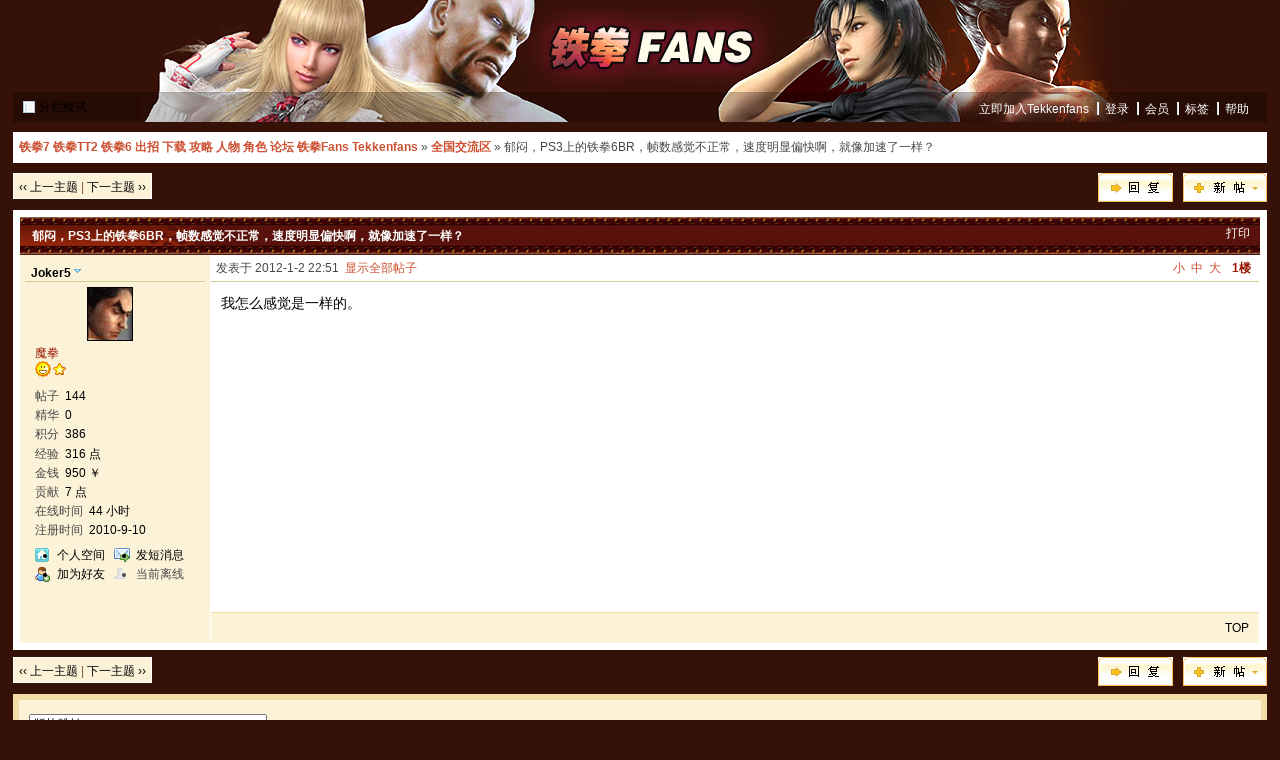

--- FILE ---
content_type: text/html
request_url: https://www.tekken.com.cn/bbs/viewthread.php?tid=15988&page=1&authorid=21192
body_size: 4592
content:
<!DOCTYPE html PUBLIC "-//W3C//DTD XHTML 1.0 Transitional//EN" "http://www.w3.org/TR/xhtml1/DTD/xhtml1-transitional.dtd">
<html xmlns="http://www.w3.org/1999/xhtml">
<head>
<meta http-equiv="Content-Type" content="text/html; charset=gbk" />
<title>郁闷，PS3上的铁拳6BR，帧数感觉不正常，速度明显偏快啊，就像加速了一样？ - 全国交流区 -  铁拳7 铁拳TT2 铁拳6 出招 下载 攻略 人物 角色 论坛 铁拳Fans Tekkenfans 铁拳TT2,铁拳6,铁拳6BR,PSP铁拳6,街头霸王对铁拳,铁拳5,铁拳3,Tekken6 BR ,Tekken5 DR,血统叛乱,铁拳论坛,出招 - Powered by Discuz!</title>
<meta name="keywords" content="铁拳TT2,街头霸王对铁拳,铁拳6,铁拳6BR,PSP铁拳6,tekken,tekken6,tekken6BR,tekken5,tekken4,tekken3,铁拳,铁拳6,铁拳5,铁拳4,铁拳3,模拟器,ISO,epsxe,znic,斗剧" />
<meta name="description" content=" 铁拳7 铁拳TT2 铁拳6 出招 下载 攻略 人物 角色 论坛 铁拳Fans Tekkenfans 我怎么感觉是一样的。 - Discuz! Board" />
<meta name="generator" content="Discuz! 6.0.0" />
<meta name="author" content="Discuz! Team and Comsenz UI Team" />
<meta name="copyright" content="2001-2007 Comsenz Inc." />
<meta name="MSSmartTagsPreventParsing" content="True" />
<meta http-equiv="MSThemeCompatible" content="Yes" />
<link rel="archives" title="铁拳7 铁拳TT2 铁拳6 出招 下载 攻略 人物 角色 论坛 铁拳Fans Tekkenfans" href="http://www.tekken.com.cn/bbs/archiver/" />
	<link rel="stylesheet" type="text/css" href="forumdata/cache/style_10.css" />
	<link rel="stylesheet" type="text/css" href="forumdata/cache/style_10_append.css" />
<script type="text/javascript">var IMGDIR = 'images/tekkenfans';var attackevasive = '0';var gid = 0;gid = parseInt('3');var fid = parseInt('10');var tid = parseInt('15988');</script>
<script src="include/javascript/common.js" type="text/javascript"></script>
<script src="include/javascript/menu.js" type="text/javascript"></script>
<script src="include/javascript/ajax.js" type="text/javascript"></script>
</head>

<body onkeydown="if(event.keyCode==27) return false;">

	<div id="append_parent"></div><div id="ajaxwaitid"></div>
	<div class="wrap">
		<div id="header">
            <div id="ad_headerbanner"></div>
			<h2><a href="index.php" title="铁拳7 铁拳TT2 铁拳6 出招 下载 攻略 人物 角色 论坛 铁拳Fans Tekkenfans"></a></h2>
			
		</div>
		<div id="menu">
					<span class="frameswitch">
			<script type="text/javascript">
			if(top == self) {
							document.write('<a href="frame.php?frameon=yes" target="_top" class="frameon">分栏模式<\/a>');
			} else {
				document.write('<a href="frame.php?frameon=no" target="_top" class="frameoff">平板模式<\/a>');
			}
			</script>
			</span>
		
			<ul>
							<li><a href="regtekken72026.php" class="notabs">立即加入Tekkenfans</a></li>
				<li><a href="logging.php?action=login">登录</a></li>
			
			<li><a href="member.php?action=list">会员</a></li>						<li><a href="tag.php">标签</a></li>																			<li><a href="faq.php">帮助</a></li>
			</ul>
		</div>


<script src="include/javascript/viewthread.js" type="text/javascript"></script>
<script type="text/javascript">zoomstatus = parseInt(0);</script>

<div id="foruminfo">
	<div id="nav">
		<a href="index.php">铁拳7 铁拳TT2 铁拳6 出招 下载 攻略 人物 角色 论坛 铁拳Fans Tekkenfans</a> &raquo; <a href="forum-10-1.html">全国交流区</a> &raquo; 郁闷，PS3上的铁拳6BR，帧数感觉不正常，速度明显偏快啊，就像加速了一样？	</div>
	<div id="headsearch">
			</div>
</div>




<div id="ad_text">








</div>


<div class="pages_btns">
	<div class="threadflow"><a href="redirect.php?fid=10&amp;tid=15988&amp;goto=nextoldset"> &#8249;&#8249; 上一主题</a> | <a href="redirect.php?fid=10&amp;tid=15988&amp;goto=nextnewset">下一主题 &#8250;&#8250;</a></div>
				<span class="postbtn" id="newspecial" onmouseover="$('newspecial').id = 'newspecialtmp';this.id = 'newspecial';showMenu(this.id)"><a href="post.php?action=newthread&amp;fid=10&amp;extra="><img src="images/tekkenfans/newtopic.gif" border="0" alt="发新话题" title="发新话题" /></a></span>
		<span class="replybtn"><a href="post.php?action=reply&amp;fid=10&amp;tid=15988&amp;extra="><img src="images/tekkenfans/reply.gif" border="0" alt="" /></a></span></div>

	<ul class="popupmenu_popup newspecialmenu" id="newspecial_menu" style="display: none">
		<li><a href="post.php?action=newthread&amp;fid=10&amp;extra=">发新话题</a></li>
		<li class="poll"><a href="post.php?action=newthread&amp;fid=10&amp;extra=&amp;special=1">发布投票</a></li>		<li class="trade"><a href="post.php?action=newthread&amp;fid=10&amp;extra=&amp;special=2">发布商品</a></li>		<li class="reward"><a href="post.php?action=newthread&amp;fid=10&amp;extra=&amp;special=3">发布悬赏</a></li>		<li class="activity"><a href="post.php?action=newthread&amp;fid=10&amp;extra=&amp;special=4">发布活动</a></li>		<li class="debate"><a href="post.php?action=newthread&amp;fid=10&amp;extra=&amp;special=5">发布辩论</a></li>		<li class="video"><a href="post.php?action=newthread&amp;fid=10&amp;extra=&amp;special=6">发布视频</a></li>			</ul>

<form method="post" name="modactions">
	<input type="hidden" name="formhash" value="e52373d2" />
	<div class="mainbox viewthread">
		<span class="headactions">
				<a href="viewthread.php?action=printable&amp;tid=15988" target="_blank" class="notabs">打印</a>
		</span>
		<h1>郁闷，PS3上的铁拳6BR，帧数感觉不正常，速度明显偏快啊，就像加速了一样？　　　　　　
		</h1> 
							<table id="pid162542" summary="pid162542" cellspacing="0" cellpadding="0">
			<tr>
				<td class="postauthor">
					 <a name="lastpost"></a>					<cite>											<a href="space.php?uid=21192" target="_blank" id="userinfo162542" class="dropmenu" onmouseover="showMenu(this.id)">Joker5</a></cite>
																			<div class="avatar"><img src="images/avatars/09.gif" width="46" height="54" border="0" alt="" /></div>												<p><em>魔拳</em></p>
						<p><img src="images/tekkenfans/star_level3.gif" alt="Rank: 5" /><img src="images/tekkenfans/star_level1.gif" alt="Rank: 5" /></p>
												<dl class="profile"><dt>帖子</dt><dd>144&nbsp;</dd><dt>精华</dt><dd><a href="digest.php?authorid=21192">0</a>&nbsp;</dd><dt>积分</dt><dd>386&nbsp;</dd><dt>经验</dt><dd>316 点&nbsp;</dd><dt>金钱</dt><dd>950 ￥&nbsp;</dd><dt>贡献</dt><dd>7 点&nbsp;</dd><dt>在线时间</dt><dd>44 小时&nbsp;</dd><dt>注册时间</dt><dd>2010-9-10&nbsp;</dd></dl>						
						<ul>
													<li class="space">
															<a href="space.php?uid=21192" target="_blank" title="Joker5的个人空间">
														个人空间</a></li>
												<li class="pm"><a href="pm.php?action=send&amp;uid=21192" target="_blank" id="ajax_uid_162542" onclick="ajaxmenu(event, this.id, 9000000, null, 0)">发短消息</a></li>
						<li class="buddy"><a href="my.php?item=buddylist&amp;newbuddyid=21192&amp;buddysubmit=yes" target="_blank" id="ajax_buddy_0" onclick="ajaxmenu(event, this.id, null, 0)">加为好友</a></li>

																					<li class="offline">当前离线
														</li>
						
						</ul>
									</td>
				<td class="postcontent" >
					<div class="postinfo">
						<strong title="复制帖子链接到剪贴板" id="postnum_162542" onclick="setcopy('http://www.tekken.com.cn/bbs/viewthread.php?tid=15988&page=1#pid162542', '帖子链接已经复制到剪贴板')">1楼</strong>
													<em onclick="$('postmessage_162542').className='t_bigfont'">大</em>							<em onclick="$('postmessage_162542').className='t_msgfont'">中</em>
							<em onclick="$('postmessage_162542').className='t_smallfont'">小</em>												发表于 2012-1-2 22:51&#160;																					<a href="thread-15988-1-1.html">显示全部帖子</a>
													                                                
					</div>
					<div id="ad_thread2_0"></div>
					<div class="postmessage defaultpost">
												<div id="ad_thread3_0"></div><div id="ad_thread4_0"></div>
						
						
																											<div id="postmessage_162542" class="t_msgfont">我怎么感觉是一样的。</div>

							
							
							
													</div>
															</div>
			</td>
		</tr>
		<tr>
			<td class="postauthor">
								<div class="popupmenu_popup userinfopanel" id="userinfo162542_menu" style="display: none;">
										<dl><dt>UID</dt><dd>21192&nbsp;</dd><dt>帖子</dt><dd>144&nbsp;</dd><dt>精华</dt><dd><a href="digest.php?authorid=21192">0</a>&nbsp;</dd><dt>积分</dt><dd>386&nbsp;</dd><dt>经验</dt><dd>316 点&nbsp;</dd><dt>威望</dt><dd>0 点&nbsp;</dd><dt>金钱</dt><dd>950 ￥&nbsp;</dd><dt>贡献</dt><dd>7 点&nbsp;</dd><dt>阅读权限</dt><dd>50&nbsp;</dd><dt>在线时间</dt><dd>44 小时&nbsp;</dd><dt>注册时间</dt><dd>2010-9-10&nbsp;</dd><dt>最后登录</dt><dd>2013-6-19&nbsp;</dd></dl>
										<p><a href="space.php?action=viewpro&amp;uid=21192" target="_blank">查看详细资料</a></p>
									</div>
							</td>
			<td class="postcontent">
				<div class="postactions">
										<p>
																																																<strong onclick="window.scroll(0,0)" title="顶部">TOP</strong>
					</p>
					<div id="ad_thread1_0"></div>
				</div>
			</td>
		</tr>
		</table>
		</div>
</form>

<div class="pages_btns">
	<div class="threadflow"><a href="redirect.php?fid=10&amp;tid=15988&amp;goto=nextoldset"> &#8249;&#8249; 上一主题</a> | <a href="redirect.php?fid=10&amp;tid=15988&amp;goto=nextnewset">下一主题 &#8250;&#8250;</a></div>
				<span class="postbtn" id="newspecialtmp" onmouseover="$('newspecial').id = 'newspecialtmp';this.id = 'newspecial';showMenu(this.id)"><a href="post.php?action=newthread&amp;fid=10&amp;extra="><img src="images/tekkenfans/newtopic.gif" border="0" alt="发新话题" title="发新话题" /></a></span>
		<span class="replybtn"><a href="post.php?action=reply&amp;fid=10&amp;tid=15988&amp;extra="><img src="images/tekkenfans/reply.gif" border="0" alt="" /></a></span></div>

	<script type="text/javascript">
		function modaction(action) {
			if(!action) {
				return;
			}
			if(!in_array(action, ['delpost', 'banpost'])) {
				window.location=('topicadmin.php?tid=15988&fid=10&action='+ action +'&sid=3TgFlv');
			} else {
				document.modactions.action = 'topicadmin.php?action='+ action +'&fid=10&tid=15988&page=1;'
				document.modactions.submit();
			}
		}
	</script>
	<div id="footfilter" class="box">
				<select onchange="if(this.options[this.selectedIndex].value != '') {
		window.location=('forumdisplay.php?fid='+this.options[this.selectedIndex].value+'&sid=3TgFlv') }">
		<option value="">版块跳转 ...</option>
		<optgroup label="〖铁拳技术区〗"><option value="38">&nbsp; &gt; 铁拳8 Tekken 8</option><option value="35">&nbsp; &gt; 铁拳7 Tekken 7</option><option value="33">&nbsp; &gt; 铁拳TT2  Tekken Tag Tournament 2</option><option value="32">&nbsp; &gt; 铁拳6 BR Tekken6 BR</option><option value="5">&nbsp; &gt; 铁拳5 DR Tekken5 DR</option><option value="6">&nbsp; &gt; 铁拳4 Tekken4</option><option value="7">&nbsp; &gt; 铁拳TT Tekken Tag Tournament</option><option value="8">&nbsp; &gt; 铁拳3 Tekken3</option><option value="31">&nbsp; &gt; 铁拳 PSP</option><option value="34">&nbsp; &gt; 街头霸王 X 铁拳</option><option value="9">&nbsp; &gt; 对战录像等 铁拳资源区</option></optgroup><optgroup label="〖其他游戏区〗"><option value="37">&nbsp; &gt; 街霸5</option></optgroup><optgroup label="〖交流区〗"><option value="10">&nbsp; &gt; 全国交流区</option><option value="29">&nbsp; &gt; 『模拟器联网专区』</option><option value="13">&nbsp; &gt; 大杂烩区</option></optgroup><optgroup label="〖站务区〗"><option value="14">&nbsp; &gt; 公开站务区</option></optgroup>		</select>&#160;
		</div>

<script type="text/javascript">
var maxpage = 1;
if(maxpage > 1) {
	document.onkeyup = function(e){
		e = e ? e : window.event;
		var tagname = is_ie ? e.srcElement.tagName : e.target.tagName;
		if(tagname == 'INPUT' || tagname == 'TEXTAREA') return;
		actualCode = e.keyCode ? e.keyCode : e.charCode;
					}
}
</script>
</div>

	<ul class="popupmenu_popup headermenu_popup" id="memcp_menu" style="display: none">
		<li><a href="memcp.php">控制面板首页</a></li>
		<li><a href="memcp.php?action=profile">编辑个人资料</a></li>
				<li><a href="memcp.php?action=creditslog">积分记录</a></li>
		<li><a href="memcp.php?action=usergroups">公众用户组</a></li>
			<li><a href="memcp.php?action=spacemodule" target="_blank">个人空间管理</a></li>
			</ul>
	<ul class="popupmenu_popup headermenu_popup" id="stats_menu" style="display: none">
		<li><a href="stats.php">基本概况</a></li>
					<li><a href="stats.php?type=views">流量统计</a></li><li><a href="stats.php?type=agent">客户软件</a></li><li><a href="stats.php?type=posts">发帖量记录</a></li>
				<li><a href="stats.php?type=forumsrank">版块排行</a></li><li><a href="stats.php?type=threadsrank">主题排行</a></li><li><a href="stats.php?type=postsrank">发帖排行</a></li><li><a href="stats.php?type=creditsrank">积分排行</a></li>
		<li><a href="stats.php?type=trade">交易排行</a></li>
		<li><a href="stats.php?type=onlinetime">在线时间</a></li>		<li><a href="stats.php?type=team">管理团队</a></li>
		<li><a href="stats.php?type=modworks">管理统计</a></li>	</ul>

<div id="ad_footerbanner1"></div><div id="ad_footerbanner2"></div><div id="ad_footerbanner3"></div>

<div id="footer">
	<div class="wrap">
		<div id="footlinks">
			<p>当前时区 GMT+8, 现在时间是 2026-1-19 11:24 <a href="http://www.miibeian.gov.cn/" target="_blank">沪ICP备06003814号</a></p>
			<p>
				<a href="member.php?action=clearcookies&amp;formhash=e52373d2">清除 Cookies</a>
				- <a href="mailto:jinwyp@163.com">联系我们</a> - <a href="http://www.tekken.com.cn/" target="_blank">铁拳7 铁拳TT2 铁拳6 出招 下载 攻略 人物 角色 论坛 铁拳Fans Tekkenfans</a>
				 - <a href="archiver/" target="_blank">Archiver</a>				 - <a href="wap/" target="_blank">WAP</a>				- <span class="scrolltop" onclick="window.scrollTo(0,0);">TOP</span>
									- <span id="styleswitcher" class="dropmenu" onmouseover="showMenu(this.id)">界面风格</span>
					<script type="text/javascript">
					function setstyle(styleid) {
											location.href = 'viewthread.php?tid=15988&page=1&styleid=' + styleid;
										}
					</script>
					<div id="styleswitcher_menu" class="popupmenu_popup" style="display: none;">
					<ul><li><a href="###" onclick="setstyle(1)">默认风格</a></li><li><a href="###" onclick="setstyle(2)">喝彩奥运</a></li><li><a href="###" onclick="setstyle(3)">深邃永恒</a></li><li><a href="###" onclick="setstyle(4)">粉妆精灵</a></li><li><a href="###" onclick="setstyle(5)">诗意田园</a></li><li><a href="###" onclick="setstyle(6)">春意盎然</a></li><li class="current"><a href="###" onclick="setstyle(10)">tekkenfans</a></li></ul>
					</div>
							</p>
		</div>

		<a href="http://www.discuz.net" target="_blank" title="Powered by Discuz!"><img src="images/tekkenfans/discuz_icon.gif" border="0" alt="Discuz!" /></a>
		<p id="copyright">
			Powered by <strong><a href="http://www.discuz.net" target="_blank">Discuz!</a></strong> <em>6.0.0</em>			&#169; 2001-2007 <a href="http://www.comsenz.com" target="_blank">Comsenz Inc.</a>
		</p>			<p id="debuginfo">Processed in 0.024544 second(s), 9 queries, Gzip enabled.</p>
			</div>
</div>
<script src="https://js.users.51.la/2616959.js" type="text/javascript"></script>



</body>
</html><script src="include/javascript/msn.js" type="text/javascript"></script>


--- FILE ---
content_type: text/css
request_url: https://www.tekken.com.cn/bbs/forumdata/cache/style_10.css
body_size: 11149
content:
/*
Offical Style for Discuz!(R)
URL: http://www.discuz.net
(C) 2001-2007 Comsenz Inc.
<style type="text/css">
*/

/* ~~~~~~~~~~~~~~~~~~~~~~~~~~~~~~~~~~~~~~~~~~~~~~~~~~~~~~~~~~~~~~~~~~~~~~~~~~~~ Common Style ~~~~ */

* { word-wrap: break-word; }
body { background: #361107; text-align: center; }
body, td, input, textarea, select, button { color: #000; font: 12px/1.6em Helvetica, Arial, sans-serif; }
body, ul, dl, dd, p, h1, h2, h3, h4, h5, h6, form, fieldset { margin: 0; padding: 0; }
h1, h2, h3, h4, h5, h6 { font-size: 1em; }
#menu li, .popupmenu_popup li, #announcement li, .portalbox li, .tabs li, .postmessage fieldset li, .side li, .formbox li, .notice li { list-style: none; }
a { color: #000; text-decoration: none; }
	a:hover { text-decoration: underline; }
	a img { border: none; }
em, cite, strong, th { font-style: normal; font-weight: normal; }
table { empty-cells: show; border-collapse: collapse; }

/* ~~~~~~~~~~~~~~~~~~~~~~~~~~~~~~~~~~~~~~~~~~~~~~~~~~~~~~~~~~~~~~~~~~~~~~~~~~~~ Layout & Block Style ~~~~ */

.wrap { width: 98%; text-align: left; margin: 0 auto; }
.notice { font-size: 14px; border: 1px solid #FFF; background: #fceecb url(../../images/tekkenfans/notice.gif) no-repeat 1em 0.7em; padding: 0.5em 1em 0.3em 3em; margin-bottom: 7px; color: #981600; }
.message { margin: 3em 10em 5em !important; }
	.message h1 { line-height: 26px; border: 1px solid; background: #FFF url("../../images/tekkenfans/portalbox_bg.gif"); background-repeat: repeat-x; background-position: 0 0; border-color: #FFF #FFF #FFF #FFF; padding-left: 1em; margin-bottom: 1em; }
	.message p { margin: 1.5em 1em; }
	.message a { color: #cd5133; }
#header { width: 100%; overflow: hidden; background:url(../../images/tekkenfans/logo.jpg); background-repeat: no-repeat;	background-position: center;}
	#header h2 { width: 100%; height: 92px; float: left; padding: 0px 0;}
#footer { border-top: 1px solid #FFF; background: #fcf2d8; color: #494848; padding: 12px 0; }
	#footlinks { float: right; margin-top: -3px; text-align: right; }
	#footer img { float: left; margin: 0 10px 0 0; }
	#copyright, #debuginfo { font: 0.83em/1.5em Verdana, Arial, Helvetica, sans-serif; }
		#copyright strong, #copyright em { font-weight: bold; }
			#copyright strong a { color: #0954A6; }
			#copyright em { color: #FF9D25; }
			#debuginfo { color: #87563c; }
	.scrolltop { cursor: pointer; }
#menu { height: 30px; border: 0px solid #FFF; background: #260C05 url("../../images/tekkenfans/menu_bg.jpg"); background-repeat: no-repeat;	background-position: center;}
	#menu ul { float: right; padding: 4px 10px 0; border-right: 0px solid #FFF; }
		#menu li { float: left; }
			#menu li a { text-decoration: none; float: left; color: #FFF; padding: 4px 8px 3px; background: url(../../images/tekkenfans/menu_itemline.gif) no-repeat 0 6px; }
				#menu li.hover, #menu li.current {  border: 0px solid; border-color: #FFF #FFF #361107; }
					#menu li.current { font-weight: bold; }
					#menu li.hover a { padding: 3px 7px; background: url(../../images/tekkenfans/menu_itemline.gif) no-repeat 0 6px; }
					#menu li.current a { padding: 4px 7px 3px; background-image: none; }
			#menu cite a { font-weight: bold; background-image: none; }
	.frameswitch { float: left; height: 30px; line-height: 30px; padding-left: 10px; border-left: 0px solid #FFF; }
		#menu a.frameoff, #menu a.frameon { float: left; border: none; padding-left: 16px; margin-left: 0; background: no-repeat 0 50%; }
			#menu a.frameoff { background-image: url(../../images/tekkenfans/frame_off.gif); }
			#menu a.frameon { background-image: url(../../images/tekkenfans/frame_on.gif); }
#foruminfo { width: 100%; overflow: hidden; margin: 10px 0; color: #494848;  background: #FFF; }
	#userinfo { float: left; padding-left: 5px; }
	#online_status { padding-left: 5px;}
	#foruminfo #nav { float: left; padding-left: 0px; }
	#forumstats, #headsearch { float: right; text-align: right; padding-top: 10px; padding-right: 5px; }
	#foruminfo p { margin: 0; }
		#foruminfo a{ color: #cd5133; }
		#foruminfo em { color: #000; }
		#foruminfo cite { font-weight: bold; }
			#foruminfo strong a { font-weight: bold; color: #000; }
	#nav { margin-left: 0px; margin-right: 0px; margin-top: 10px; margin-bottom: 0px; background: #FFF; border: 6px solid #FFF}
		#foruminfo #nav { margin: 0; }
		#userinfo #nav { float: none; padding: 0; }
			#nav a { font-weight: bold; color: #cd5133; }
#announcement { border-top: 1px dashed #FFF; line-height: 36px; height: 36px; overflow: hidden; background: #FFF;}
	#announcement div { border: 1px solid #361107; padding: 0 10px; line-height: 35px !important; height: 36px; overflow-y: hidden;}
		#announcement li { float: left; margin-right: 20px; padding-left: 10px; background: url(../../images/tekkenfans/arrow_right.gif) no-repeat 0 50%; white-space: nowrap; }
			#announcement li em { font-size: 0.83em; margin-left: 5px; color: #494848; }
.portalbox { width: 100%; background: #FFF; margin-bottom: 7px; border-collapse: separate; }
	.portalbox td { padding: 10px; vertical-align: top; background: #FFF url("../../images/tekkenfans/portalbox_bg.gif"); background-repeat: repeat-x; background-position: 0 0; background-repeat: repeat-x; background-position: 0 0; border: 1px solid #FFF; }
		.portalbox h3 { margin: 0 0 5px; font-size: 1em; white-space: nowrap; }
		.portalbox strong { font-weight: bold; margin-top: 4px;}
		.portalbox em { color: #87563c; }
			.portalbox em a { color: #87563c; }
			.portalbox cite a { color: #cd5133; }
		#supeitems li { float: left; height: 1.6em; overflow: hidden; }
		#hottags a { white-space: nowrap; margin-right: 0.5em; }
		#hottags h3 { clear:both; }
.headactions { float: right; line-height: 1em; padding: 10px 10px 0 0; }
	.headactions img { vertical-align: middle; cursor: pointer; padding: 0 5px; }
		.mainbox .headactions { color: #FFF; }
		.mainbox .headactions a, .mainbox .headactions span, .mainbox .headactions strong { background: url(../../images/tekkenfans/headactions_line.gif) no-repeat 100% 50%; padding-right: 10px; margin-right: 8px; color: #FFF; }
			.mainbox .headactions strong { font-weight: bold; background-image: url(../../images/tekkenfans/arrow_left.gif); }
.pages_btns { width: 100%; padding: 0 0 8px; overflow: hidden; }
	.postbtn, .replybtn { float: right; }
		.postbtn { margin-left: 10px; cursor: pointer; }
	.pages_btns .pages em { line-height: 26px; }
.pages, .threadflow { float: left; border: 1px solid #FFF; background: #fcf2d8; height: 24px; line-height: 26px; color: #87563c; overflow: hidden; }
	.pages a, .pages strong, .pages em, .pages kbd, #multipage .pages em { float: left; padding: 0 8px; line-height:26px; }
		.pages a:hover { background-color: #bdac6e; }
		.pages strong { font-weight: bold; color: #981600; background: #d2ce96; }
			.pages a.prev, .pages a.next { line-height: 24px; font-family: Verdana, Arial, Helvetica, sans-serif; }
				.pages a.next { padding: 0 15px; }
		.pages kbd { border-left: 1px solid #FFF; margin: 0; }
			* html .pages kbd { padding: 1px 8px; }
			.pages kbd input { border: 1px solid #bdac6e; margin-top: 3px !important; * > margin-top: 1px  !important; margin: 1px 4px 0 3px; padding: 0 2px; height: 17px; }
				.pages kbd>input { margin-bottom: 2px; }
	.threadflow { margin-right: 5px; padding: 0 5px; }
.tabs { padding-bottom: 26px; margin-bottom: 15px; background: #fcf2d8; border-top: 1px solid #FFF; border-bottom: 1px solid #FFF; }
	.tabs li { float: left; line-height: 25px; border-right: 1px solid #d2ce96; }
		.tabs li.current { background: #361107; height: 27px; font-weight: bold; }
			.tabs li a { float: left; padding: 0 10px; }
	.headertabs { background: #fcf2d8 none; margin-bottom: 0; }
		.headertabs li.current { background-color: #F7F8D4; }
	.sendpm a { color: #981600; background: url(../../images/tekkenfans/buddy_sendpm.gif) no-repeat 15px 50%; padding: 0 20px 0 35px !important; }
#headfilter { border: solid #FFF; border-width: 1px 1px 0; }
	#headfilter .tabs { border-bottom-color: #361107; margin-bottom: 0; }
#footfilter { padding: 10px; he\ight: 44px; height: 24px; line-height: 24px; background: #fcf2d8; border-color: #f4dea8; font-family: Simsun, "Times New Roman"; }
	#footfilter form { float: right; }
		#footfilter * { vertical-align: middle; }
.legend { border: 1px solid #d2ce96; background: #fbfaf2; padding: 10px; margin: 10px auto; width: 500px; text-align: center; line-height: 35px; }
	.legend label { padding: 0 20px; }
	.legend img { vertical-align: middle; margin-right: 10px; }
.avatarlist { overflow: hidden; padding: 5px 0; }
	* html .avatarlist { height: 1%; }
	.avatarlist dl { float: left; width: 70px; border: 1px solid #f4dea8; padding: 5px; margin-right: 5px; text-align: center; }
		.avatarlist dt { width: 70px; height: 70px; }
		.avatarlist dl img { width: 64px; height: 64px; }
	.avatarlist dd { height: 22px; line-height: 22px; overflow: hidden; }
.taglist { width: 100%; padding: 10px 0; overflow: hidden; }
	.taglist li { float: left; display: inline; width: 10em; height: 24px; overflow: hidden; margin: 0 10px; }
		.taglist li em { font-size: 10px; color: #87563c; }
.attriblist * { color: #000; }
	.attriblist dt { float: left; margin-right: 10px; }
	.attriblist .name { font-weight: bold; }
	.attriblist dd a { color: #cd5133;}
#forumlinks {}
	#forumlinks td { padding: 5px 5px 5px 55px; background: url(../../images/tekkenfans/forumlink.gif) no-repeat 18px 50%; color: #87563c; }
	#forumlinks .forumlink_logo { float: right; }
#online {}
	#online h4 { font-weight: normal; color: #494848; }
		#online h4 strong { font-weight: bold; }
	#online dl { padding: 5px 5px 5px 55px; }
		#onlinelist { background: url(../../images/tekkenfans/online.gif) no-repeat 10px 10px; border-top: 1px solid #f4dea8; }
		#online dt { padding: 5px; }
			#online dt img { margin-bottom: -3px; }
		#online dd { border-top: 1px solid #f4dea8; }
	#bdayslist { padding: 10px 0 10px 55px; border-top: 1px solid #f4dea8; background: url(../../images/tekkenfans/bdays_cake.gif) no-repeat 10px 5px; }
.userlist { overflow: hidden; padding: 5px 5px 0; }
	* html .userlist { height: 1%; }
	.userlist li { float: left; width:128px; height: 20px; overflow: hidden; }
		.userlist li img { vertical-align: middle; }
	#onlinelist .userlist li { height: auto; margin:4px auto ;}
#recommendlist { }
	#recommendlist li { float: left; white-space: nowrap; width: 24.9%; overflow: hidden; text-indent: 12px; background: url(../../images/tekkenfans/arrow_right.gif) no-repeat 2px 7px; }
	#recommendlist.rules li { width: 49%; }
.recommendrules { padding: 0px;}
#seccode { cursor: pointer; }
.autosave { behavior: url(#default#userdata); }
#menu a.notabs { background: none; }
.headactions a.notabs { background: none; margin-right: 0px; padding-right: 0px; }
.absmiddle { vertical-align: middle; }

/* ~~~~~~~~~~~~~~~~~~~~~~~~~~~~~~~~~~~~~~~~~~~~~~~~~~~~~~~~~~~~~~~~~~~~~~~~~~~~ Box Style ~~~~ */

/*Main Box*/
.mainbox { background: #FFF; border: 6px solid #FFF; padding: 1px; margin-bottom: 7px; }
	.mainbox h1, .mainbox h3, .mainbox h6 { line-height: 38px; padding-left: 1em; background: #58110B url("../../images/tekkenfans/header_bg.gif"); background-repeat: repeat-x; background-position: 0 0; color: #FFF; }
		.mainbox h1 a, .mainbox h3 a { color: #FFF; }
	.mainbox table { width: 100%; }
		.forumlist table, .threadlist table { border-collapse: separate; }
		.mainbox thead th, .mainbox thead td { background: #F7F8D4; padding: 2px 5px; line-height: 22px; color: #494848; }
			.mainbox thead.category th, .mainbox thead.category td { background: #F7F8D4 url("../../images/tekkenfans/cat_bg.gif"); }
			.mainbox thead.separation th, .mainbox thead.separation td { border-top: 1px solid #d2ce96 }
		.mainbox tbody th, .mainbox tbody td { border-top: 1px solid #d2ce96; padding: 5px; }
			.mainbox tbody cite, .mainbox tbody em { line-height: 1.3em; }
				.forumlist tbody strong, .threadlist tbody strong , .formbox tbody strong  { color: #981600; }
	/*Tabel Footer: Button Operation*/
	.footoperation { background: #F7F8D4; padding: 5px; border-top: 1px solid #FFF; }
		.threadlist .footoperation { padding-left: 61px; }
		.footoperation * { vertical-align: middle; }
		.footoperation label { margin-right: 1em; cursor: pointer; }
		.footoperation button { line-height: 1em; display: inline; width: 0; overflow: visible; padding: 3px 5px 2px; border: 1px solid #d2ce96; background: #FFF; color: #cd5133; cursor: pointer; margin-left: 2px; }
			.footoperation>button { width: auto; }
	/*Forum & Thread List*/
	.forumlist tbody th, .forumlist tbody td, .threadlist tbody th, .threadlist tbody td { color: #494848; padding: 1px 5px; border-bottom: 1px solid #FFF; background-color: #fbfaf2; }
		.forumlist tbody th { height: 40px; }
		.forumlist th, .threadlist th { text-align: left; }
				.forumlist th { padding-left: 55px !important; }
					.forumlist h2 em { color: #cd5133; }
				.forumlist tbody th { background-image: url(../../images/tekkenfans/forum.gif); background-repeat: no-repeat; background-position: 13px 50%; }
					.forumlist tbody th.new { background-image: url(../../images/tekkenfans/forum_new.gif); }
					.moderators a { color: #cd5133; }
					.moderators a strong { font-weight: bold; color: #cd5133; }
				.threadlist th label { float: right; }
				.threadpages { background: url(../../images/tekkenfans/multipage.gif) no-repeat 0 100%; font-size: 11px; margin-left: 5px; white-space: nowrap; }
					.threadpages a { padding-left: 8px; }
						.threadpages a:hover { text-decoration: underline; }
				.threadlist th a.new { color: #981600; text-transform: uppercase; font-size: 9px; white-space: nowrap; }
				.threadlist th input { float: left; margin-right: 5px; }
				.threadlist th em, .threadlist th em a { color: #87563c; }
				.threadlist th img.icon { float: left; margin-left: -22px; }
				.threadlist th img.attach, .threadlist th img.icon { margin-bottom: -3px; }
				.threadlist .target { float: left; display: block; width: 20px; height: 20px; margin-left: -28px; text-indent: -9999px; overflow: hidden;  }
					* html .threadlist .target  { margin-left: -14px; margin-right: 5px; }
	.forumlist tbody tr:hover th, .forumlist tbody tr:hover td, .threadlist tbody tr:hover th, .threadlist tbody tr:hover td { background-color: #fcf2d8; }
		.forumlist td.lastpost { width: 260px; }
		.threadlist td.folder { text-align: center; width: 30px; }
		.threadlist td.icon { text-align: center; padding: 3px 0; width: 16px; }
		.threadlist td.author { width: 120px; }
		.threadlist td.lastpost { text-align: right; width: 120px; padding-right: 15px; }
			.threadlist td.lastpost cite a { color: #87563c; }
		.forumlist cite, .threadlist cite { display: block; }
		.threadlist td.author em, .threadlist td.lastpost em { font-size: 0.83em; }
		label.highlight { width: 40px; margin-right: 30px; }
		label.highlight, label.highlight input { float: left; }
		label.highlight em { float: right; width: 16px; height:16px;  }
		.quickmanage label.highlight { width: 40px; margin: 3px 18px 3px 0; }

		#updatecircles th { background-image: none; }
			#updatecircles .circlelogo { float: left; margin-left: -40px; margin-top: 10px;  max-height: 32px; max-width: 32px; width: expression(this.width > 32 && this.height < this.width ? 32: true); height: expression(this.height > 32 ? 32: true); }

.boxright_all{margin:0 auto;}
.boxright_all li {float:left;list-style-type:none;width:144px;height:37px;margin:0;padding:0;}
.boxright_all li a {border-style:none;}
.boxright_all li a img{width:141px;height:34px;border-style:none;}

.character{margin:0 auto;}
.character li {float:left;list-style-type:none;width:90px;height:18px;margin:0;padding:0;}
.character li a {border-style:none;}
	/*Viewthread*/
	.viewthread { padding-bottom: 1px; }
		.viewthread table, #pmprompt table, #forumlinks, #pmlist, #specialpost, #newpost, #editpost { table-layout: fixed; }
		.viewthread ins, .mainbox ins { display: block; text-align: center; text-decoration: none; margin-bottom: 1px; background: #fcf2d8; border-bottom: 1px solid #FFF; line-height: 26px; }
			ins.logininfo { background: #F7F8D4; padding: 2px 5px; line-height: 22px; color: #494848; text-align: left; border: none; }
			.viewthread ins, .viewthread ins a { color: #981600; }
			.viewthread td.postcontent, .viewthread td.postauthor { vertical-align: top; padding: 0 1px; border: none; overflow: hidden; background: #FFF; }
			.postinfo { color: #494848; border-bottom: 1px solid #d2ce96; padding: 0 5px; line-height: 26px; height: 26px; overflow: hidden; }
				.postinfo strong, .postinfo em { float: right; line-height: 26px !important; cursor: pointer; padding: 0 3px; color: #cd5133; }
					.postinfo strong { margin-left: 5px; color: #981600; font-weight: bold; }
						* html .postinfo strong { margin-top: -2px; }
						.postinfo strong sup { font-weight: normal; margin-left: 1px; color: #87563c; }
				.postinfo a { color: #cd5133; }
				.postinfo label { color:#981600; cursor: pointer; }
			.postmessage { padding: 10px; overflow-x: hidden; }
				.postmessage *, .pmmessage *, .register *  { line-height: normal; }
			.defaultpost {  height: auto !important; height:310px; min-height:310px !important; }
				.postmessage h2 {font-size: 1.17em; margin-bottom: 0.5em; }
				.t_msgfont, .t_msgfont td { font-size: 14px; line-height: 1.6em; }
				.t_smallfont, .t_smallfont td { font-size: 12px; line-height: 1.6em; }
				.t_bigfont, .t_bigfont td { font-size: 16px; line-height: 1.6em; }
					.t_msgfont *, .t_smallfont *, .t_bigfont * { line-height: normal; }
					.t_msgfont a, .t_smallfont a, .t_bigfont a { color: #cd5133; }
				.postratings { float: right; }
			.signatures { overflow: hidden; height: expression(signature(this)); max-height: 200px; background: url(../../images/tekkenfans/sigline.gif) no-repeat 0 0; margin: 10px; padding-top: 20px; color: #494848; line-height: 1.6em; }
				.signatures * { line-height: normal; }
				.signatures strong { font-weight: bold; }
			.postactions { border-top: 1px solid #f4dea8; background: #fcf2d8; line-height: 30px; height: 30px; padding: 0 10px; }
				.postactions strong { cursor: pointer; }
				.postactions input { float: right; margin: 5px 0 0 5px; }
				.postactions p { float: right; }
				.postactions .vote{font-size: 20px; color:#981600;}
			.postmessage .box { border-width: 0; margin: 5px 0; }
			.postmessage .typeoption { width: 500px; }
			 	.typeoption tbody th { width: 100px; }
				.typeoption tbody td, .typeoption tbody th { border-top: 0px; border-bottom: 1px dashed #f4dea8; }
				.postmessage .box tbody th, .postmessage .box tbody td { border-top-color: #f4dea8; }
		.postmessage fieldset { font-size: 12px; width: 500px; padding: 10px; border: 1px solid #d2ce96; margin-top: 2em; }
			.postmessage fieldset li { color: #87563c; line-height: 1.6em; }
			.postmessage fieldset li cite, .postmessage fieldset li em { margin: auto 10px; }
		.t_msgfont li, .t_bigfont li, .t_smallfont li, .faq li { margin-left: 2em; }
		.postattach { width: 500px; margin: 10px 0; }
		.postattachlist { width: 500px; font-size: 12px; margin-top: 2em; }
		.t_attach { border: 1px solid #f4dea8; background: #FFF; font-size: 12px; padding: 5px; }
			.t_attach em { color: #87563c; }
		.t_attachlist { border-bottom: 1px dashed #f4dea8; padding: 5px 0; }
			.t_attachlist dt { font-weight: bold; }
				.t_attachlist dt img { margin-bottom: -4px; }
			.t_attachlist dd { padding-left: 20px; color: #87563c; }
		.t_attachinsert { margin: 1em 0; font-size: 12px; }
			.t_attachinsert p img { margin-bottom: -4px; }
		.t_table { border: 1px solid #FFF; empty-cells: show; border-collapse: collapse; }
			.t_table td { padding: 4px; border: 1px solid #FFF; overflow: hidden; }
		/* Discuz! Code */
		/*CODE & Quote*/
		.blockcode, .quote { font-size: 12px; margin: 10px 20px; border: solid #FFF; border-color:#E26829; border-width: 1px 1px 1px; background: #FFF url("../../images/tekkenfans/portalbox_bg.gif"); background-repeat: repeat-x; background-position: 0 0; overflow: hidden; }
			.blockcode h5, .quote h5 { border: 0px solid; border-color: #FFF #FFF #FFF #FFF; border-color:#E26829; line-height: 26px; padding-left: 5px; color: #494848; }
				.blockcode code, .quote blockquote { margin: 1em 1em 1em 3em; line-height: 1.6em; }
					.blockcode code { font: 14px/1.4em "Courier New", Courier, monospace; display: block; padding: 5px; }
					.blockcode .headactions { color: #494848; font-size: 12px; cursor: pointer; padding-top: 5px; }
		p.posttags { margin: 2em 0em 0.5em 0em; }
			p.posttags a, .footoperation span.posttags a { color: #F00; font-weight: bold; }
					p.posttags .postkeywords a, { color: #981600; }
		.postmessage strong { font-weight: bold; }
		.postmessage em { color:#494848; }
		.postmessage span.t_tag { cursor: pointer; border-bottom: 1px solid #F00; white-space: nowrap; }
		.mainbox td.postauthor { width: 180px; background: #fcf2d8; padding: 5px; overflow: hidden; }
			.postauthor cite { font-weight: bold; display: block; border-bottom: 1px solid #d2ce96; height: 21px; overflow: hidden; margin-bottom: 5px; }
				.postauthor cite label a { float: right; padding: 3px; }
			div.avatar { margin: 5px; text-align: center; width: 160px; overflow: hidden }
			.postauthor dt { float: left; margin-right: 0.5em; color: #494848; }
			.postauthor dd, .postauthor dt { height: 1.6em; line-height: 1.6em; }
			.postauthor dd { overflow: hidden; }
			.postauthor p { margin: 0 10px; }
				.postauthor p.customstatus { color: #494848 }
				.postauthor p em, .postauthor dt em { color: #981600; }
			.postauthor ul { margin: 5px 10px; line-height: 1.6em; overflow: hidden; }
				.postauthor li { text-indent: 22px; width: 49.5%; height: 1.6em; overflow: hidden; float: left; background-position: 0 50%; background-repeat: no-repeat; }
					.postauthor li.pm { background-image: url(../../images/tekkenfans/buddy_sendpm.gif); }
					.postauthor li.buddy { background-image: url(../../images/tekkenfans/user_add.gif); }
					.postauthor li.space { background-image: url(../../images/tekkenfans/forumlink.gif); }
					.postauthor li.online { background-image: url(../../images/tekkenfans/user_online.gif); color: #981600; }
					.postauthor li.offline { color: #494848; background-image: url(../../images/tekkenfans/user_offline.gif); }
					.postauthor li.magic { background-image: url(../../images/tekkenfans/magic.gif);}
			.postauthor dl.profile, .postauthor div.bio { margin: 5px 10px; padding-top: 5px; }
/*Common Box*/
.box { background: #FFF; border: 6px solid #FFF; padding: 1px; margin-bottom: 7px; }
	.box h4 { background: #FFF url("../../images/tekkenfans/portalbox_bg.gif"); background-repeat: repeat-x; background-position: 0 0; line-height: 30px; padding: 0 10px; }
	.box table { width: 100%; }
		.box td { border-top: 1px solid #f4dea8; }
		.box .box li { list-style: none;}
	.postattachlist h4, .tradethumblist h4, .pollpanel h4, .activitythread h4, .typeoption h4 { border-top: 1px solid #d2ce96; }
	#pmprompt { border-color: #FFF; }
		#pmprompt h4 { background: #fceecb; border-top: none; }
		#pmprompt th, #pmprompt td { border-top-color: #FFF; }
/*List*/
td.user { width: 120px; }
td.nums { width: 80px; text-align: center; }
td.time { width: 120px; }
td.selector { width: 20px; text-align: center; }

/* ~~~~~~~~~~~~~~~~~~~~~~~~~~~~~~~~~~~~~~~~~~~~~~~~~~~~~~~~~~~~~~~~~~~~~~~~~~~~ Spacial Threads ~~~~ */

.specialthread h1 { background: #FFF; font-size: 1.5em; color: #000; padding: 10px 5px; border-bottom: 1px solid #f4dea8; }
	.specialthread h1 a { color: #cd5133; }
.specialthread .postcontent label { float: right; display: inline; margin: 12px 12px 0; border: 1px solid #FFF; padding: 3px 5px; background: #F7F8D4 no-repeat 3px 50%; }
	.specialthread .postcontent label strong { color: #981600; }
	.specialthread .postcontent label a { color: #cd5133; }
.specialthread .postauthor { width: 180px; }
.specialpostcontainer { padding: 0 1px; }
.specialpost { border-bottom: 4px solid #fbfaf2; text-align: right; }
	.specialpost .postinfo h2  { float: left; font-weight: normal; padding-left: 8px; font-size: 0.83em; }
	.specialpost .postinfo h2 em {}
		.specialpost .postinfo { border-color: #fcf2d8; height: 1.8em; }
		.specialpost strong { border: none; }
		.specialpost .postinfo h2 a { font-size: 12px; }
	.specialpost .postmessage { text-align: left; min-height: 30px; border-bottom: 1px solid #FFF; }
		* html .specialpost .postmessage { height: 30px; overflow: visible; }
		p.imicons { margin: 8px auto; width: 160px;}
/* [ Poll ] */
.pollpanel { margin: 1em 0; border-width: 1px 0 0; }
	.pollpanel h4 span { float: left;line-height:30px;}
	.pollpanel h4 a { float: right;line-height:30px; font-weight:normal; }
	.pollpanel tbody td { vertical-align: middle; }
		.pollpanel tbody td a { color: #cd5133 }
		.optionbar { float: left; margin-right: 0.5em; border: 1px solid #d2ce96; background: #58110B url("../../images/tekkenfans/header_bg.gif"); background-repeat: repeat-x; background-position: 0 100%; height: 12px; }
			.optionbar div { float: left; border: 1px solid #FFF; height: 10px; overflow: hidden; }
/* [ Reward ] */
.rewardthread .postcontent label { background-image: url(../../images/tekkenfans/rewardsmallend.gif); padding-left: 25px; }
	.rewardthread .postcontent label.unsolved { background-image: url(../../images/tekkenfans/rewardsmall.gif); float:right; }
	#bestpost { padding-top: 10px; margin-top: 10px; border-top: 1px solid #FFF; }
/* [ Activity ] */
.activitythread .box th { width: 7em; }
	#activityjoin label { float: none; border: none; background: transparent; padding: 0; margin: 0; }
/* [ Trade ] */
.tradethread .postmessage { min-height: 160px; }
	* html .tradethread .postmessage { height: 360px !important; }
	.tradethread .postauthor dt, .tradethread .postauthor dd { height: 20px; overflow: hidden; }
*>.tradeinfo { overflow: hidden; }
	* html .tradeinfo { height: 1%; }
	.tradeinfo h1 { background: #fcf2d8; font-size: 1.5em; color: #000; padding: 10px 5px; border-bottom: 1px solid #f4dea8; margin-bottom: 1em; }
	.tradethumb, .tradeattribute { float: left; }
		.tradethumb { width: 260px; text-align: center;}
		.tradeattribute { padding-left: 1em; }
		.tradeattribute img { vertical-align: middle; }
			.tradeattribute dl { overflow: hidden; padding-bottom:2em !important;  }
				.tradeattribute dt { float: left; width: 5em; padding: 0.5em; line-height: 2em; clear: left; }
				.tradeattribute dd { border-bottom: 1px dotted #f4dea8; padding: 0.5em 1.5em; line-height: 2em; }
					.tradeattribute em, .tradeattribute del { color: #87563c; }
					.tradeattribute strong { font-size: 1.6em; font-weight: bold; color: #F00; }
	.sellerinfo { float: right; display: inline; margin-right: 1em; width: 180px; }
		.sellerinfo h4 { border-bottom: 1px dotted #f4dea8; }
		.sellerinfo dl { margin: 1em; }
	.tradeinfo .postinfo { clear: both; }
	.tradeinfo .postmessage { min-height: 100px; }
		* html .tradethread .postmessage { height: 100px; }

	*>.tradethumblist { overflow: hidden; }
		* html .tradethumblist { height: 1%; }
		.tradethumblist dl { float: left; text-align: center; padding: 10px; width: 170px; height: 220px; w\idth: 150px; he\ight: 200px; }
			.tradethumblist dd.thumblist { height: 100px; overflow: hidden; }
				.tradethumblist dd img { vertical-align: middle; cursor: pointer; }
			.tradethumblist dl p { height: 1.6em; overflow: hidden; }
			.tradethumblist p.tradename { height: 45px; line-height: 18px; margin-top: 5px; }
			.tradethumblist del { color: #87563c; }
			.tradethumblist strong { font-weight: bold; color: #F00; }
	 #ajaxtradelist .price { text-align: right; }
	 	#ajaxtradelist strong { font-weight: bold; color: #F00; }
	 	#ajaxtradelist .popupmenu_popup { white-space: nowrap;overflow: visible; }
	 	#ajaxtradelist .popupmenu_popup a { color: #cd5133; }
/* [ Debate ] */
.debatethread .postmessage { min-height: inherit; height: auto; }
.debatethread .box { margin: 0;}
.debatethread .debatepoints { border-width: 1px 0 0; padding-bottom: 0; border-top: none; margin-bottom: 10px; }
	.debatepoints tbody td { border: 0px; width: 50%; border-bottom: none; vertical-align: top; }
		.debatepoints .message td.stand1 { border:1px solid #FFF; background: #fceecb; border-bottom: none; }
		.debatepoints .message td.stand2 { border:1px solid #d2ce96; background: #fbfaf2; border-bottom: none; }
		.debatepoints .button td.stand1 { border:1px solid #FFF; background: #fceecb; border-top: none; }
		.debatepoints .button td.stand2 { border:1px solid #d2ce96; background: #fbfaf2; border-top: none; }
	.debatepoints h2 { padding-left: 40px; line-height: 2em; background-position: 5px 1px; background-repeat: no-repeat; }
		.stand1 h2 { background-image: url(../../images/tekkenfans/debate_stand_1.gif); }
		.stand2 h2 { background-image: url(../../images/tekkenfans/debate_stand_2.gif); }
		.poststand0, .poststand1, .poststand2 { font-size: 1.17em; text-align: center; display: block; float: left; border: 1px solid #f4dea8; background: #fcf2d8; color: #87563c; width: 40px; height: 22px; line-height: 22px; margin-right: 12px; }
		.poststand1 { border: 1px solid #FFF; background: #fceecb; color: #981600; }
		.poststand2 { border: 1px solid #d2ce96; background: #fbfaf2; color: #cd5133; }
	.debatepoints p { padding: 0 10px; overflow: hidden; }
	.debatepoints a { margin: 0 auto; display: block; width: 80px; text-align: center; border: 1px solid; padding: 0.3em 1em; }
		.debatepoints #affirmbutton { border-color: #FFF; background: #fceecb; color: #981600; }
		.debatepoints #negabutton { border-color: #d2ce96; background: #fbfaf2; color: #cd5133; }
.debatethread .optionbar div { float: none; }

.payinfo dt { float: left; width: 10em; padding: 0.5em; }

/* ~~~~~~~~~~~~~~~~~~~~~~~~~~~~~~~~~~~~~~~~~~~~~~~~~~~~~~~~~~~~~~~~~~~~~~~~~~~~ Control Panel ~~~~ */
.container { width: 100%; overflow: hidden; }
	.content { float: right; width: 80%; }
		.content .mainbox { padding-bottom: 5px; }
		.content .footoperation, .content .mainbox thead th, .content .mainbox thead td,
		.content .mainbox tbody th, .content .mainbox tbody td { border-top: none; border-bottom: 1px solid #d2ce96; }
	.side { float: left; width: 18%;}
		.side div { border: 1px solid #FFF;background: #FFF url("../../images/tekkenfans/portalbox_bg.gif"); background-repeat: repeat-x; background-position: 0 0; margin-bottom: 7px; }
			.side h2 { padding-left: 10px; line-height: 2.4em; font-size: 1.17em; border: 1px solid; border-color: #FFF #FFF #f4dea8 #FFF;}
			.side ul { padding: 1px; }
				.side li{ text-indent: 26px; line-height: 2.4em; }
					.side h3 { font-weight: normal; background:url(../../images/tekkenfans/arrow_right.gif) no-repeat 14px 46%; }
						.side_on h3 { font-weight: bold; border: solid #d2ce96; border-width: 1px 0; background: #fcf2d8 url(../../images/tekkenfans/arrow_down.gif) no-repeat 14px 46%; }
					.side li ul { border-bottom: 1px solid #f4dea8; }
						.side li li { padding-left: 1em;}
				.side li.current { font-weight: bold; }
					.side li.current a { color: #494848; }
			.side li.first h3 { border-top: none; }
			.side li.last ul { border-bottom: none; }
	#memberinfo { }
		#memberinfo .memberinfo_avatar { text-align: center; width: 170px; font-weight: bold; }
			#memberinfo li label { color: #494848; margin-right: 0.5em; }
			#memberinfo .memberinfo_forum label { float: left; width: 7em; text-align: right; }
	.mysearch { float: left; display: block; margin-top: -10px; margin-left: 10px;}
		/* Message Tabs*/
		.msgtabs { border-bottom: 1px solid #FFF; padding-bottom: 23px; padding-right: 5px; margin-top: 0.8em;}
			.msgtabs strong { float: right; padding: 0 12px; border: 1px solid #FFF; border-bottom: 1px solid #F7F8D4;  margin-right: 5px; text-decoration: none; height: 22px; line-height: 22px; font-weight: bold; background: #F7F8D4; }

/* ~~~~~~~~~~~~~~~~~~~~~~~~~~~~~~~~~~~~~~~~~~~~~~~~~~~~~~~~~~~~~~~~~~~~~~~~~~~~ DropMenu ~~~~ */

.dropmenu { padding-right: 15px !important; background-image: url(../../images/tekkenfans/arrow_down.gif) !important; background-position: 100% 50% !important; background-repeat: no-repeat !important; cursor: pointer; }
.popupmenu_popup { text-align: left; line-height: 1.4em; padding: 10px; overflow: hidden; border: 1px solid #FFF; background: #FFF url("../../images/tekkenfans/portalbox_bg.gif"); background-repeat: repeat-x; background-position: 0 1px;  }
.headermenu_popup { width: 170px; }
	.headermenu_popup li { float: left; width: 7em; line-height: 24px; height: 24px; overflow: hidden; border-bottom: 1px solid #f4dea8; }
.newspecialmenu { width: 100px; }
	.newspecialmenu li { background: url(../../images/tekkenfans/folder_s.gif) no-repeat 3px 50%; float: left; }
		.newspecialmenu li.poll { background-image: url(../../images/tekkenfans/pollsmall.gif); }
		.newspecialmenu li.trade { background-image: url(../../images/tekkenfans/tradesmall.gif); }
		.newspecialmenu li.reward { background-image: url(../../images/tekkenfans/rewardsmall.gif); }
		.newspecialmenu li.activity { background-image: url(../../images/tekkenfans/activitysmall.gif); }
		.newspecialmenu li.debate { background-image: url(../../images/tekkenfans/debatesmall.gif); }
		.newspecialmenu li.video { background-image: url(../../images/tekkenfans/videosmall.gif); }
		.newspecialmenu a { float: left; width: 75px; border-bottom: 1px solid #f4dea8; padding: 5px 0 5px 25px; }
			.newspecialmenu a:hover { text-decoration: none; color: #cd5133; border-bottom-color: #FFF; }
#forumlist_menu { padding: 10px 30px 10px 20px; }
	#forumlist_menu dl { padding: 5px 0; }
		#forumlist_menu dt a { font-weight: bold; color: #494848; }
		#forumlist_menu dd { padding-left: 1em; }
			#forumlist_menu li.sub { padding-left: 1em; }
			#forumlist_menu li.current a { font-weight: bold; }
			#forumlist_menu li a { font-weight: normal; color: #cd5133; }
.userinfopanel { border: 1px solid #FFF; width: 140px; background: #FFF url("../../images/tekkenfans/portalbox_bg.gif"); background-repeat: repeat-x; background-position: 0 0; padding: 10px; }
	.imicons { text-align: center; border: 1px solid #f4dea8; background: #FFF; padding: 4px 1px; }
		.imicons img { vertical-align: middle; }
	.userinfopanel p { text-align: left; margin: 0; }
		.userinfopanel p a { color: #cd5133; }
	.userinfopanel dl { border-bottom: 1px solid #f4dea8; margin: 5px 0; padding: 5px 0; }
	.postauthor cite a { float: left; padding: 5px; border: solid #fcf2d8; border-width: 1px 1px 0; height: 10px; overflow: hidden; }
		.postauthor cite a.hover { border-color: #FFF; background-color: #FFF; }
	.popupmenu_popup .postauthor { width: 180px; }
		.popupmenu_popup .postauthor a { color: #cd5133; }
/*Popup Calendar*/
#calendar { border: 1px solid #FFF; background: #fbfaf2; margin-bottom: 0.8em;}
	#calendar td { padding: 2px; font-weight: bold;}
	#calendar_week td { height: 2em; line-height: 2em; border-bottom: 1px solid #FFF;}
	#hourminute td {padding: 4px 2px; border-top: 1px solid #FFF;}
		.calendar_expire, .calendar_expire a:link, .calendar_expire a:visited {	color: #494848; font-weight: normal; }
		.calendar_default, .calendar_default a:link, .calendar_default a:visited { color: #cd5133;}
		.calendar_checked, .calendar_checked a:link, .calendar_checked a:visited { color: #981600; font-weight: bold;}
		td.calendar_checked, span.calendar_checked{ background: #FFF;}
		.calendar_today, .calendar_today a:link, .calendar_today a:visited { color: #000; font-weight: bold; }
	#calendar_header td{ width: 30px; height: 20px; border-bottom: 1px solid #FFF; font-weight: normal; }
	#calendar_year { display: none;	line-height: 130%; background: #fbfaf2; position: absolute; z-index: 10; }
		#calendar_year .col { float: left; background: #fbfaf2; margin-left: 1px; border: 1px solid #FFF; padding: 4px; }
	#calendar_month { display: none; background: #fbfaf2; line-height: 130%; border: 1px solid #DDD; padding: 4px; position: absolute; z-index: 11; }
#styleswitcher_menu { overflow: visible; }
	#styleswitcher_menu, #styleswitcher_menu ul li, #styleswitcher_menu ul li.current a, #styleswitcher_menu ul li a { white-space: nowrap; }
	#styleswitcher_menu ul li.current { font-weight: bold; }
		#styleswitcher_menu ul li.current a { color: #494848; }
#styleswitcher_menu {}
	#styleswitcher_menu li.current { font-weight: bold; }
.tagthread { width: 360px; }
	.tagthread .close { float: right; padding-top: 5px; }
	.tagthread h4 { line-height: 26px; border-bottom: 1px solid #f4dea8; }
	.tagthread ul { padding: 5px; }
		.tagthread li { line-height: 1.8em; }
	.tagthread li.more { text-align: right; background: url(../../images/tekkenfans/arrow_right.gif) no-repeat 100% 50%; padding-right: 10px; }
.headactions .popupmenu_popup a, .headactions .popupmenu_popup strong { color: #494848; background: none; white-space: nowrap; }
	.headactions .popupmenu_popup { overflow: visible; }

*+html #my_menu, *+html #memcp_menu, *+html #stats_menu, *+html #plugin_menu { margin-left: 1px; }
* html #my_menu, * html #memcp_menu, * html #stats_menu, * html #plugin_menu { margin-left: 1px; }

/* ~~~~~~~~~~~~~~~~~~~~~~~~~~~~~~~~~~~~~~~~~~~~~~~~~~~~~~~~~~~~~~~~~~~~~~~~~~~~ Form Style ~~~~ */

fieldset { border: none; }
input, textarea { border-width: 1px; background: #FFF; border-color: #bdac6e; padding: 2px; }
	input[type="radio"], input[type="checkbox"] { border: none; background: none; }
	.radio, .checkbox{ border: none; background: none; }
	.invitecodelist input { border: none; font-family: "Courier New", Courier, monospace; font-size: 13px; cursor: pointer; }
button { border: 1px solid; border-color: #f4dea8 #87563c #87563c #f4dea8; background: #F7F8D4; height: 2em; line-height: 2em; cursor: pointer; }
#postsubmit, button.submit { margin-right: 1em; border: 1px solid; border-color: #FFFDEE #FDB939 #FDB939 #FFFDEE; background: #FFF8C5; color: #981600; padding: 0 10px; }
button.insmsg { margin: 1em 0; border: 1px solid #FFF; background: #fceecb; color: #981600; }
.formbox th { width: 180px; text-align: left; }
	.formbox th, .formbox td { padding: 5px; }
	.formbox th, .formbox td { border-bottom: 1px solid #d2ce96; }
	.formbox table a { color: #cd5133; }
.formbox label { cursor: pointer; }
.lighttxt, .formbox *.tips { color: #87563c; }
.formbox th ul { padding: 5px 0; margin: 5px 0; }
	#threadtypes table td, #threadtypes table th { border-top: 1px solid #d2ce96; border-bottom: 0;}
/*Login Form*/
#loginform * { vertical-align: middle; }
	#loginform button { line-height: 21px; height: 21px; padding: 0 4px; margin-left: 3px; }
/*PostForm & Editor*/
.editor_cell { vertical-align: top; }
#editor { border: solid; border-color: #FFF; border-width: 1px 1px 0; background: #fcf2d8; }
	#editor td { border: none; padding: 2px; }
.editortoolbar table { width: auto; }
.editortoolbar a, .editortoolbar .a { display: block; padding: 1px; border: 1px solid #fcf2d8; cursor: pointer; }
	.editortoolbar a.hover, .editortoolbar a:hover, .editortoolbar .a1 { background-color: #fcf2d8; border: 1px solid #FFF; text-decoration: none; }
.editor_switcher_bar {  position: relative; }
	.editor_switcher_bar a { float: right; padding: 0 3px; margin-right: 5px; }
	.editor_switcher_bar button { border: 1px solid; border-color: #FFF #FFF #FFF #FFF; font-weight: bold; height: 30px; he\ight: 28px; line-height: 28px; background: #FFF; margin: 0 2px; position: relative; top: 6px; cursor: pointer; }
		*+html .editor_switcher_bar button { top: 4px; }
		* html .editor_switcher_bar button { top: 4px; }
		.editor_switcher_bar .editor_switcher { border-bottom-color: #FFF; font-weight: normal; }
.editor_text { border: 1px solid; border-color: #FFF #FFF #FFF #FFF; }
	.editor_text textarea { border: none; width: 99%; font: 12px/1.6em "Courier New", Courier, monospace; }
.editor_button { background: #fcf2d8; border: solid #FFF; border-width: 0 1px 0; margin-bottom: 7px; }
	.editor_button button { background: transparent; border-width: 0 0 0 1px; color: #cd5133; }
.editor_attach {  border: 1px solid #FFF; }
#wysiwyg { font: 14px/1.6em Helvetica, Arial, sans-serif !important; }
	#wysiwyg * { line-height: normal; }
	#wysiwyg a { text-decoration:underline; color: #cd5133 !important; color: #cd5133; }
	#wysiwyg li { margin-left: 2em; }
	#wysiwyg strong, #wysiwyg b { font-weight: bold; }
	#wysiwyg em, #wysiwyg i { font-style: italic; }
.fontname_menu { width: 97px; }
.fontsize_menu { width: 27px; line-height: normal; }
#posteditor_popup_table_menu { width: 220px; }
.fontname_menu li, .fontsize_menu li { cursor: pointer; }
.editor_colornormal, .editor_colorhover { border: none !important; padding: 2px !important; }
	.editor_colornormal div { width: 10px; height: 10px; overflow: hidden; cursor: pointer; border: 1px solid #FFF; }
		.editor_colorhover div { width: 10px; height: 10px; overflow: hidden; cursor: pointer; border: 1px solid #000; }
/*QuickPost*/
	#quickpost { overflow: hidden; padding-bottom: 0; }
		* html #quickpost { height: 1%; overflow: visible; }
		#quickpost h5 { margin: 0.5em 1em; }
		.postoptions, .postform, .smilies { float: left; }
		.postoptions, .smilies { width: 20%; }
			.postoptions p { margin: 2px 0.7em; }
		.postform { width: 59%; padding-bottom: 10px; }
			.postform p label { vertical-align: top; font-weight: bold; }
			.postform h5 input { width: 60%; }
			.postform p, .postform div { margin: 0 1em; }
			.postform h4 * { vertical-align: middle; }
				.postform h4 input { width: 60%; }
			.postform textarea { width: 90%; height: 160px; }
			.postform .btns { margin-top: 0.5em; line-height: 30px; color: #87563c; }
				.postform .btns button { vertical-align: middle; }
				.postform .btns a { color: #cd5133; }
					.postform button { border: none; background: transparent; color: #cd5133; padding: 0; cursor: pointer; }
					.postform #postsubmit { float: left; display: inline; margin-left: 2.3em; }
					.btns em { color: #87563c; }
		#smilieslist { border: 1px solid #f4dea8; overflow: hidden; text-align: center; }
			#quickpost #smilieslist { margin: 6px 1em 0 ; }
			#quickpost h4 { border-bottom: 1px solid #f4dea8;}
			#smilieslist td { border: none; padding: 8px 0; cursor: pointer; }
				#smilieslist td:hover { background: #f4dea8; }
			#smilieslist .pages { float: none; border-width: 1px 0 0; }
			#smilieslist h4 { color: #cd5133; padding: 5px; line-height: 20px; background: #fcf2d8; border-bottom: 1px solid #f4dea8; text-align: left; }
				#smilieslist .popupmenu_popup { overflow: visible; padding: 5px 10px; white-space: nowrap; }
					#smilieslist .popupmenu_popup a { color: #cd5133; }
/*Ajax Form*/
.ajaxform {}
	.ajaxform th, .ajaxform td { border-bottom: 1px solid #f4dea8; padding: 5px; }
		.ajaxform thead th { font-weight: bold; }
	.ajaxform a { color: #cd5133; }
.btns th, .btns td { border: none !important; }

/* ~~~~~~~~~~~~~~~~~~~~~~~~~~~~~~~~~~~~~~~~~~~~~~~~~~~~~~~~~~~~~~~~~~~~~~~~~~~~ Advertisments ~~~~ */

#ad_headerbanner { float: right; margin-top: 2px; }
.ad_text { border: 1px solid #FFF; margin-bottom: 7px; padding: 6px; background: #FFF url("../../images/tekkenfans/portalbox_bg.gif"); background-repeat: repeat-x; }
.ad_text table { width: 100%; border-collapse: collapse; }
	.ad_text td { background-repeat: repeat-x; background-position: 0 0; padding: 2px 10px; }.ad_textlink1 { float: left; white-space: nowrap; }
.ad_textlink2 { margin: 10px; }
.ad_textlink1,.ad_textlink2 { padding-left: 25px; background: url(../../images/tekkenfans/ad_icon.gif) no-repeat 0 50%; }
.ad_pip { clear: right; float: right; display: inline; margin: 10px 10px 10px; }
.ad_topicrelated { clear: both; float: right; display: inline; margin: 0 10px 10px; padding: 10px 10px 10px 30px; border: 1px solid #78A73D; background: #CAEEC0; }
.ad_column { text-align: center; margin-bottom: 7px; }
.ad_footerbanner { text-align: center; clear: both; margin: 5px }

/* ~~~~~~~~~~~~~~~~~~~~~~~~~~~~~~~~~~~~~~~~~~~~~~~~~~~~~~~~~~~~~~~~~~~~~~~~~~~~ Archiver ~~~~ */
.archiver .wrap { margin: 20px auto 10px; width: 760px; padding: 10px; border: 1px solid #FFF; }
	.archiver_banner { text-align: center; padding: 5px; margin-top: 40px;}
	.archiver h1, .archiver h2 { font-size: 1.17em; padding: 0 5px; }
.archiver_forumlist, .archiver_threadlist { padding: 1em; font-size: 1.17em; line-height: 1.6em; }
	.archiver_forumlist ul { padding-left: 2em; }
	.archiver_threadlist li { list-style: none; padding-left: 10px; background: url(../../images/tekkenfans/arrow_right.gif) no-repeat 0 46%; }
		.archiver_threadlist li em { color: #87563c; font-size: 0.83em; }
.archiver_post {  border-top: 1px solid #FFF; }
	.archiver_post cite { padding-left: 10px; font-weight: bold; }
	.archiver_post p { line-height: 3em; height: 3em; margin-bottom: 0.5em; background: #fcf2d8; }
	.archiver_postbody { overflow:hidden;  font-size: 1.17em; padding: 0 10px 10px; border-bottom: 1px solid #f4dea8; }
.archiver_pages, .archiver_fullversion { padding: 10px; }
	.archiver_pages strong, .archiver_fullversion strong, .archiver_fullversion strong a { font-weight: bold; color: #981600; }
#ajaxwaitid { position: absolute; display: none; z-index: 100; width: 100px; height: 1.6em; top: 0px; right: 0px; line-height: 1.6em; overflow: hidden; background: #dd0000; color: #ffffff;}
.postform .special, #postform .special { font-weight: bold; color: #cd5133;}
#newpost em { color: #87563c }